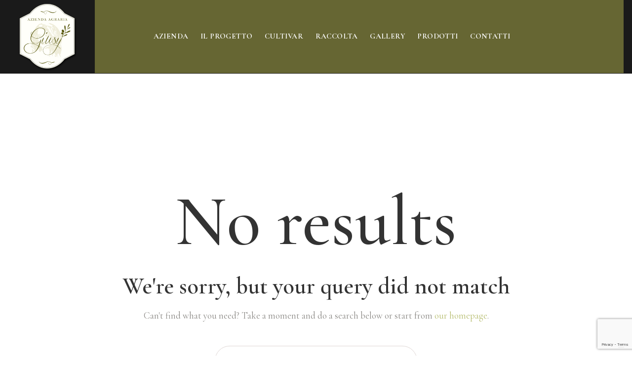

--- FILE ---
content_type: text/html; charset=utf-8
request_url: https://www.google.com/recaptcha/api2/anchor?ar=1&k=6Ldw9nspAAAAAA5uCR8u4D0h1chYZlxN-0Aw8UpZ&co=aHR0cHM6Ly93d3cuYWdyYXJpYWdpdXN5Lml0OjQ0Mw..&hl=en&v=9TiwnJFHeuIw_s0wSd3fiKfN&size=invisible&anchor-ms=20000&execute-ms=30000&cb=62poxfkpb1i3
body_size: 48325
content:
<!DOCTYPE HTML><html dir="ltr" lang="en"><head><meta http-equiv="Content-Type" content="text/html; charset=UTF-8">
<meta http-equiv="X-UA-Compatible" content="IE=edge">
<title>reCAPTCHA</title>
<style type="text/css">
/* cyrillic-ext */
@font-face {
  font-family: 'Roboto';
  font-style: normal;
  font-weight: 400;
  font-stretch: 100%;
  src: url(//fonts.gstatic.com/s/roboto/v48/KFO7CnqEu92Fr1ME7kSn66aGLdTylUAMa3GUBHMdazTgWw.woff2) format('woff2');
  unicode-range: U+0460-052F, U+1C80-1C8A, U+20B4, U+2DE0-2DFF, U+A640-A69F, U+FE2E-FE2F;
}
/* cyrillic */
@font-face {
  font-family: 'Roboto';
  font-style: normal;
  font-weight: 400;
  font-stretch: 100%;
  src: url(//fonts.gstatic.com/s/roboto/v48/KFO7CnqEu92Fr1ME7kSn66aGLdTylUAMa3iUBHMdazTgWw.woff2) format('woff2');
  unicode-range: U+0301, U+0400-045F, U+0490-0491, U+04B0-04B1, U+2116;
}
/* greek-ext */
@font-face {
  font-family: 'Roboto';
  font-style: normal;
  font-weight: 400;
  font-stretch: 100%;
  src: url(//fonts.gstatic.com/s/roboto/v48/KFO7CnqEu92Fr1ME7kSn66aGLdTylUAMa3CUBHMdazTgWw.woff2) format('woff2');
  unicode-range: U+1F00-1FFF;
}
/* greek */
@font-face {
  font-family: 'Roboto';
  font-style: normal;
  font-weight: 400;
  font-stretch: 100%;
  src: url(//fonts.gstatic.com/s/roboto/v48/KFO7CnqEu92Fr1ME7kSn66aGLdTylUAMa3-UBHMdazTgWw.woff2) format('woff2');
  unicode-range: U+0370-0377, U+037A-037F, U+0384-038A, U+038C, U+038E-03A1, U+03A3-03FF;
}
/* math */
@font-face {
  font-family: 'Roboto';
  font-style: normal;
  font-weight: 400;
  font-stretch: 100%;
  src: url(//fonts.gstatic.com/s/roboto/v48/KFO7CnqEu92Fr1ME7kSn66aGLdTylUAMawCUBHMdazTgWw.woff2) format('woff2');
  unicode-range: U+0302-0303, U+0305, U+0307-0308, U+0310, U+0312, U+0315, U+031A, U+0326-0327, U+032C, U+032F-0330, U+0332-0333, U+0338, U+033A, U+0346, U+034D, U+0391-03A1, U+03A3-03A9, U+03B1-03C9, U+03D1, U+03D5-03D6, U+03F0-03F1, U+03F4-03F5, U+2016-2017, U+2034-2038, U+203C, U+2040, U+2043, U+2047, U+2050, U+2057, U+205F, U+2070-2071, U+2074-208E, U+2090-209C, U+20D0-20DC, U+20E1, U+20E5-20EF, U+2100-2112, U+2114-2115, U+2117-2121, U+2123-214F, U+2190, U+2192, U+2194-21AE, U+21B0-21E5, U+21F1-21F2, U+21F4-2211, U+2213-2214, U+2216-22FF, U+2308-230B, U+2310, U+2319, U+231C-2321, U+2336-237A, U+237C, U+2395, U+239B-23B7, U+23D0, U+23DC-23E1, U+2474-2475, U+25AF, U+25B3, U+25B7, U+25BD, U+25C1, U+25CA, U+25CC, U+25FB, U+266D-266F, U+27C0-27FF, U+2900-2AFF, U+2B0E-2B11, U+2B30-2B4C, U+2BFE, U+3030, U+FF5B, U+FF5D, U+1D400-1D7FF, U+1EE00-1EEFF;
}
/* symbols */
@font-face {
  font-family: 'Roboto';
  font-style: normal;
  font-weight: 400;
  font-stretch: 100%;
  src: url(//fonts.gstatic.com/s/roboto/v48/KFO7CnqEu92Fr1ME7kSn66aGLdTylUAMaxKUBHMdazTgWw.woff2) format('woff2');
  unicode-range: U+0001-000C, U+000E-001F, U+007F-009F, U+20DD-20E0, U+20E2-20E4, U+2150-218F, U+2190, U+2192, U+2194-2199, U+21AF, U+21E6-21F0, U+21F3, U+2218-2219, U+2299, U+22C4-22C6, U+2300-243F, U+2440-244A, U+2460-24FF, U+25A0-27BF, U+2800-28FF, U+2921-2922, U+2981, U+29BF, U+29EB, U+2B00-2BFF, U+4DC0-4DFF, U+FFF9-FFFB, U+10140-1018E, U+10190-1019C, U+101A0, U+101D0-101FD, U+102E0-102FB, U+10E60-10E7E, U+1D2C0-1D2D3, U+1D2E0-1D37F, U+1F000-1F0FF, U+1F100-1F1AD, U+1F1E6-1F1FF, U+1F30D-1F30F, U+1F315, U+1F31C, U+1F31E, U+1F320-1F32C, U+1F336, U+1F378, U+1F37D, U+1F382, U+1F393-1F39F, U+1F3A7-1F3A8, U+1F3AC-1F3AF, U+1F3C2, U+1F3C4-1F3C6, U+1F3CA-1F3CE, U+1F3D4-1F3E0, U+1F3ED, U+1F3F1-1F3F3, U+1F3F5-1F3F7, U+1F408, U+1F415, U+1F41F, U+1F426, U+1F43F, U+1F441-1F442, U+1F444, U+1F446-1F449, U+1F44C-1F44E, U+1F453, U+1F46A, U+1F47D, U+1F4A3, U+1F4B0, U+1F4B3, U+1F4B9, U+1F4BB, U+1F4BF, U+1F4C8-1F4CB, U+1F4D6, U+1F4DA, U+1F4DF, U+1F4E3-1F4E6, U+1F4EA-1F4ED, U+1F4F7, U+1F4F9-1F4FB, U+1F4FD-1F4FE, U+1F503, U+1F507-1F50B, U+1F50D, U+1F512-1F513, U+1F53E-1F54A, U+1F54F-1F5FA, U+1F610, U+1F650-1F67F, U+1F687, U+1F68D, U+1F691, U+1F694, U+1F698, U+1F6AD, U+1F6B2, U+1F6B9-1F6BA, U+1F6BC, U+1F6C6-1F6CF, U+1F6D3-1F6D7, U+1F6E0-1F6EA, U+1F6F0-1F6F3, U+1F6F7-1F6FC, U+1F700-1F7FF, U+1F800-1F80B, U+1F810-1F847, U+1F850-1F859, U+1F860-1F887, U+1F890-1F8AD, U+1F8B0-1F8BB, U+1F8C0-1F8C1, U+1F900-1F90B, U+1F93B, U+1F946, U+1F984, U+1F996, U+1F9E9, U+1FA00-1FA6F, U+1FA70-1FA7C, U+1FA80-1FA89, U+1FA8F-1FAC6, U+1FACE-1FADC, U+1FADF-1FAE9, U+1FAF0-1FAF8, U+1FB00-1FBFF;
}
/* vietnamese */
@font-face {
  font-family: 'Roboto';
  font-style: normal;
  font-weight: 400;
  font-stretch: 100%;
  src: url(//fonts.gstatic.com/s/roboto/v48/KFO7CnqEu92Fr1ME7kSn66aGLdTylUAMa3OUBHMdazTgWw.woff2) format('woff2');
  unicode-range: U+0102-0103, U+0110-0111, U+0128-0129, U+0168-0169, U+01A0-01A1, U+01AF-01B0, U+0300-0301, U+0303-0304, U+0308-0309, U+0323, U+0329, U+1EA0-1EF9, U+20AB;
}
/* latin-ext */
@font-face {
  font-family: 'Roboto';
  font-style: normal;
  font-weight: 400;
  font-stretch: 100%;
  src: url(//fonts.gstatic.com/s/roboto/v48/KFO7CnqEu92Fr1ME7kSn66aGLdTylUAMa3KUBHMdazTgWw.woff2) format('woff2');
  unicode-range: U+0100-02BA, U+02BD-02C5, U+02C7-02CC, U+02CE-02D7, U+02DD-02FF, U+0304, U+0308, U+0329, U+1D00-1DBF, U+1E00-1E9F, U+1EF2-1EFF, U+2020, U+20A0-20AB, U+20AD-20C0, U+2113, U+2C60-2C7F, U+A720-A7FF;
}
/* latin */
@font-face {
  font-family: 'Roboto';
  font-style: normal;
  font-weight: 400;
  font-stretch: 100%;
  src: url(//fonts.gstatic.com/s/roboto/v48/KFO7CnqEu92Fr1ME7kSn66aGLdTylUAMa3yUBHMdazQ.woff2) format('woff2');
  unicode-range: U+0000-00FF, U+0131, U+0152-0153, U+02BB-02BC, U+02C6, U+02DA, U+02DC, U+0304, U+0308, U+0329, U+2000-206F, U+20AC, U+2122, U+2191, U+2193, U+2212, U+2215, U+FEFF, U+FFFD;
}
/* cyrillic-ext */
@font-face {
  font-family: 'Roboto';
  font-style: normal;
  font-weight: 500;
  font-stretch: 100%;
  src: url(//fonts.gstatic.com/s/roboto/v48/KFO7CnqEu92Fr1ME7kSn66aGLdTylUAMa3GUBHMdazTgWw.woff2) format('woff2');
  unicode-range: U+0460-052F, U+1C80-1C8A, U+20B4, U+2DE0-2DFF, U+A640-A69F, U+FE2E-FE2F;
}
/* cyrillic */
@font-face {
  font-family: 'Roboto';
  font-style: normal;
  font-weight: 500;
  font-stretch: 100%;
  src: url(//fonts.gstatic.com/s/roboto/v48/KFO7CnqEu92Fr1ME7kSn66aGLdTylUAMa3iUBHMdazTgWw.woff2) format('woff2');
  unicode-range: U+0301, U+0400-045F, U+0490-0491, U+04B0-04B1, U+2116;
}
/* greek-ext */
@font-face {
  font-family: 'Roboto';
  font-style: normal;
  font-weight: 500;
  font-stretch: 100%;
  src: url(//fonts.gstatic.com/s/roboto/v48/KFO7CnqEu92Fr1ME7kSn66aGLdTylUAMa3CUBHMdazTgWw.woff2) format('woff2');
  unicode-range: U+1F00-1FFF;
}
/* greek */
@font-face {
  font-family: 'Roboto';
  font-style: normal;
  font-weight: 500;
  font-stretch: 100%;
  src: url(//fonts.gstatic.com/s/roboto/v48/KFO7CnqEu92Fr1ME7kSn66aGLdTylUAMa3-UBHMdazTgWw.woff2) format('woff2');
  unicode-range: U+0370-0377, U+037A-037F, U+0384-038A, U+038C, U+038E-03A1, U+03A3-03FF;
}
/* math */
@font-face {
  font-family: 'Roboto';
  font-style: normal;
  font-weight: 500;
  font-stretch: 100%;
  src: url(//fonts.gstatic.com/s/roboto/v48/KFO7CnqEu92Fr1ME7kSn66aGLdTylUAMawCUBHMdazTgWw.woff2) format('woff2');
  unicode-range: U+0302-0303, U+0305, U+0307-0308, U+0310, U+0312, U+0315, U+031A, U+0326-0327, U+032C, U+032F-0330, U+0332-0333, U+0338, U+033A, U+0346, U+034D, U+0391-03A1, U+03A3-03A9, U+03B1-03C9, U+03D1, U+03D5-03D6, U+03F0-03F1, U+03F4-03F5, U+2016-2017, U+2034-2038, U+203C, U+2040, U+2043, U+2047, U+2050, U+2057, U+205F, U+2070-2071, U+2074-208E, U+2090-209C, U+20D0-20DC, U+20E1, U+20E5-20EF, U+2100-2112, U+2114-2115, U+2117-2121, U+2123-214F, U+2190, U+2192, U+2194-21AE, U+21B0-21E5, U+21F1-21F2, U+21F4-2211, U+2213-2214, U+2216-22FF, U+2308-230B, U+2310, U+2319, U+231C-2321, U+2336-237A, U+237C, U+2395, U+239B-23B7, U+23D0, U+23DC-23E1, U+2474-2475, U+25AF, U+25B3, U+25B7, U+25BD, U+25C1, U+25CA, U+25CC, U+25FB, U+266D-266F, U+27C0-27FF, U+2900-2AFF, U+2B0E-2B11, U+2B30-2B4C, U+2BFE, U+3030, U+FF5B, U+FF5D, U+1D400-1D7FF, U+1EE00-1EEFF;
}
/* symbols */
@font-face {
  font-family: 'Roboto';
  font-style: normal;
  font-weight: 500;
  font-stretch: 100%;
  src: url(//fonts.gstatic.com/s/roboto/v48/KFO7CnqEu92Fr1ME7kSn66aGLdTylUAMaxKUBHMdazTgWw.woff2) format('woff2');
  unicode-range: U+0001-000C, U+000E-001F, U+007F-009F, U+20DD-20E0, U+20E2-20E4, U+2150-218F, U+2190, U+2192, U+2194-2199, U+21AF, U+21E6-21F0, U+21F3, U+2218-2219, U+2299, U+22C4-22C6, U+2300-243F, U+2440-244A, U+2460-24FF, U+25A0-27BF, U+2800-28FF, U+2921-2922, U+2981, U+29BF, U+29EB, U+2B00-2BFF, U+4DC0-4DFF, U+FFF9-FFFB, U+10140-1018E, U+10190-1019C, U+101A0, U+101D0-101FD, U+102E0-102FB, U+10E60-10E7E, U+1D2C0-1D2D3, U+1D2E0-1D37F, U+1F000-1F0FF, U+1F100-1F1AD, U+1F1E6-1F1FF, U+1F30D-1F30F, U+1F315, U+1F31C, U+1F31E, U+1F320-1F32C, U+1F336, U+1F378, U+1F37D, U+1F382, U+1F393-1F39F, U+1F3A7-1F3A8, U+1F3AC-1F3AF, U+1F3C2, U+1F3C4-1F3C6, U+1F3CA-1F3CE, U+1F3D4-1F3E0, U+1F3ED, U+1F3F1-1F3F3, U+1F3F5-1F3F7, U+1F408, U+1F415, U+1F41F, U+1F426, U+1F43F, U+1F441-1F442, U+1F444, U+1F446-1F449, U+1F44C-1F44E, U+1F453, U+1F46A, U+1F47D, U+1F4A3, U+1F4B0, U+1F4B3, U+1F4B9, U+1F4BB, U+1F4BF, U+1F4C8-1F4CB, U+1F4D6, U+1F4DA, U+1F4DF, U+1F4E3-1F4E6, U+1F4EA-1F4ED, U+1F4F7, U+1F4F9-1F4FB, U+1F4FD-1F4FE, U+1F503, U+1F507-1F50B, U+1F50D, U+1F512-1F513, U+1F53E-1F54A, U+1F54F-1F5FA, U+1F610, U+1F650-1F67F, U+1F687, U+1F68D, U+1F691, U+1F694, U+1F698, U+1F6AD, U+1F6B2, U+1F6B9-1F6BA, U+1F6BC, U+1F6C6-1F6CF, U+1F6D3-1F6D7, U+1F6E0-1F6EA, U+1F6F0-1F6F3, U+1F6F7-1F6FC, U+1F700-1F7FF, U+1F800-1F80B, U+1F810-1F847, U+1F850-1F859, U+1F860-1F887, U+1F890-1F8AD, U+1F8B0-1F8BB, U+1F8C0-1F8C1, U+1F900-1F90B, U+1F93B, U+1F946, U+1F984, U+1F996, U+1F9E9, U+1FA00-1FA6F, U+1FA70-1FA7C, U+1FA80-1FA89, U+1FA8F-1FAC6, U+1FACE-1FADC, U+1FADF-1FAE9, U+1FAF0-1FAF8, U+1FB00-1FBFF;
}
/* vietnamese */
@font-face {
  font-family: 'Roboto';
  font-style: normal;
  font-weight: 500;
  font-stretch: 100%;
  src: url(//fonts.gstatic.com/s/roboto/v48/KFO7CnqEu92Fr1ME7kSn66aGLdTylUAMa3OUBHMdazTgWw.woff2) format('woff2');
  unicode-range: U+0102-0103, U+0110-0111, U+0128-0129, U+0168-0169, U+01A0-01A1, U+01AF-01B0, U+0300-0301, U+0303-0304, U+0308-0309, U+0323, U+0329, U+1EA0-1EF9, U+20AB;
}
/* latin-ext */
@font-face {
  font-family: 'Roboto';
  font-style: normal;
  font-weight: 500;
  font-stretch: 100%;
  src: url(//fonts.gstatic.com/s/roboto/v48/KFO7CnqEu92Fr1ME7kSn66aGLdTylUAMa3KUBHMdazTgWw.woff2) format('woff2');
  unicode-range: U+0100-02BA, U+02BD-02C5, U+02C7-02CC, U+02CE-02D7, U+02DD-02FF, U+0304, U+0308, U+0329, U+1D00-1DBF, U+1E00-1E9F, U+1EF2-1EFF, U+2020, U+20A0-20AB, U+20AD-20C0, U+2113, U+2C60-2C7F, U+A720-A7FF;
}
/* latin */
@font-face {
  font-family: 'Roboto';
  font-style: normal;
  font-weight: 500;
  font-stretch: 100%;
  src: url(//fonts.gstatic.com/s/roboto/v48/KFO7CnqEu92Fr1ME7kSn66aGLdTylUAMa3yUBHMdazQ.woff2) format('woff2');
  unicode-range: U+0000-00FF, U+0131, U+0152-0153, U+02BB-02BC, U+02C6, U+02DA, U+02DC, U+0304, U+0308, U+0329, U+2000-206F, U+20AC, U+2122, U+2191, U+2193, U+2212, U+2215, U+FEFF, U+FFFD;
}
/* cyrillic-ext */
@font-face {
  font-family: 'Roboto';
  font-style: normal;
  font-weight: 900;
  font-stretch: 100%;
  src: url(//fonts.gstatic.com/s/roboto/v48/KFO7CnqEu92Fr1ME7kSn66aGLdTylUAMa3GUBHMdazTgWw.woff2) format('woff2');
  unicode-range: U+0460-052F, U+1C80-1C8A, U+20B4, U+2DE0-2DFF, U+A640-A69F, U+FE2E-FE2F;
}
/* cyrillic */
@font-face {
  font-family: 'Roboto';
  font-style: normal;
  font-weight: 900;
  font-stretch: 100%;
  src: url(//fonts.gstatic.com/s/roboto/v48/KFO7CnqEu92Fr1ME7kSn66aGLdTylUAMa3iUBHMdazTgWw.woff2) format('woff2');
  unicode-range: U+0301, U+0400-045F, U+0490-0491, U+04B0-04B1, U+2116;
}
/* greek-ext */
@font-face {
  font-family: 'Roboto';
  font-style: normal;
  font-weight: 900;
  font-stretch: 100%;
  src: url(//fonts.gstatic.com/s/roboto/v48/KFO7CnqEu92Fr1ME7kSn66aGLdTylUAMa3CUBHMdazTgWw.woff2) format('woff2');
  unicode-range: U+1F00-1FFF;
}
/* greek */
@font-face {
  font-family: 'Roboto';
  font-style: normal;
  font-weight: 900;
  font-stretch: 100%;
  src: url(//fonts.gstatic.com/s/roboto/v48/KFO7CnqEu92Fr1ME7kSn66aGLdTylUAMa3-UBHMdazTgWw.woff2) format('woff2');
  unicode-range: U+0370-0377, U+037A-037F, U+0384-038A, U+038C, U+038E-03A1, U+03A3-03FF;
}
/* math */
@font-face {
  font-family: 'Roboto';
  font-style: normal;
  font-weight: 900;
  font-stretch: 100%;
  src: url(//fonts.gstatic.com/s/roboto/v48/KFO7CnqEu92Fr1ME7kSn66aGLdTylUAMawCUBHMdazTgWw.woff2) format('woff2');
  unicode-range: U+0302-0303, U+0305, U+0307-0308, U+0310, U+0312, U+0315, U+031A, U+0326-0327, U+032C, U+032F-0330, U+0332-0333, U+0338, U+033A, U+0346, U+034D, U+0391-03A1, U+03A3-03A9, U+03B1-03C9, U+03D1, U+03D5-03D6, U+03F0-03F1, U+03F4-03F5, U+2016-2017, U+2034-2038, U+203C, U+2040, U+2043, U+2047, U+2050, U+2057, U+205F, U+2070-2071, U+2074-208E, U+2090-209C, U+20D0-20DC, U+20E1, U+20E5-20EF, U+2100-2112, U+2114-2115, U+2117-2121, U+2123-214F, U+2190, U+2192, U+2194-21AE, U+21B0-21E5, U+21F1-21F2, U+21F4-2211, U+2213-2214, U+2216-22FF, U+2308-230B, U+2310, U+2319, U+231C-2321, U+2336-237A, U+237C, U+2395, U+239B-23B7, U+23D0, U+23DC-23E1, U+2474-2475, U+25AF, U+25B3, U+25B7, U+25BD, U+25C1, U+25CA, U+25CC, U+25FB, U+266D-266F, U+27C0-27FF, U+2900-2AFF, U+2B0E-2B11, U+2B30-2B4C, U+2BFE, U+3030, U+FF5B, U+FF5D, U+1D400-1D7FF, U+1EE00-1EEFF;
}
/* symbols */
@font-face {
  font-family: 'Roboto';
  font-style: normal;
  font-weight: 900;
  font-stretch: 100%;
  src: url(//fonts.gstatic.com/s/roboto/v48/KFO7CnqEu92Fr1ME7kSn66aGLdTylUAMaxKUBHMdazTgWw.woff2) format('woff2');
  unicode-range: U+0001-000C, U+000E-001F, U+007F-009F, U+20DD-20E0, U+20E2-20E4, U+2150-218F, U+2190, U+2192, U+2194-2199, U+21AF, U+21E6-21F0, U+21F3, U+2218-2219, U+2299, U+22C4-22C6, U+2300-243F, U+2440-244A, U+2460-24FF, U+25A0-27BF, U+2800-28FF, U+2921-2922, U+2981, U+29BF, U+29EB, U+2B00-2BFF, U+4DC0-4DFF, U+FFF9-FFFB, U+10140-1018E, U+10190-1019C, U+101A0, U+101D0-101FD, U+102E0-102FB, U+10E60-10E7E, U+1D2C0-1D2D3, U+1D2E0-1D37F, U+1F000-1F0FF, U+1F100-1F1AD, U+1F1E6-1F1FF, U+1F30D-1F30F, U+1F315, U+1F31C, U+1F31E, U+1F320-1F32C, U+1F336, U+1F378, U+1F37D, U+1F382, U+1F393-1F39F, U+1F3A7-1F3A8, U+1F3AC-1F3AF, U+1F3C2, U+1F3C4-1F3C6, U+1F3CA-1F3CE, U+1F3D4-1F3E0, U+1F3ED, U+1F3F1-1F3F3, U+1F3F5-1F3F7, U+1F408, U+1F415, U+1F41F, U+1F426, U+1F43F, U+1F441-1F442, U+1F444, U+1F446-1F449, U+1F44C-1F44E, U+1F453, U+1F46A, U+1F47D, U+1F4A3, U+1F4B0, U+1F4B3, U+1F4B9, U+1F4BB, U+1F4BF, U+1F4C8-1F4CB, U+1F4D6, U+1F4DA, U+1F4DF, U+1F4E3-1F4E6, U+1F4EA-1F4ED, U+1F4F7, U+1F4F9-1F4FB, U+1F4FD-1F4FE, U+1F503, U+1F507-1F50B, U+1F50D, U+1F512-1F513, U+1F53E-1F54A, U+1F54F-1F5FA, U+1F610, U+1F650-1F67F, U+1F687, U+1F68D, U+1F691, U+1F694, U+1F698, U+1F6AD, U+1F6B2, U+1F6B9-1F6BA, U+1F6BC, U+1F6C6-1F6CF, U+1F6D3-1F6D7, U+1F6E0-1F6EA, U+1F6F0-1F6F3, U+1F6F7-1F6FC, U+1F700-1F7FF, U+1F800-1F80B, U+1F810-1F847, U+1F850-1F859, U+1F860-1F887, U+1F890-1F8AD, U+1F8B0-1F8BB, U+1F8C0-1F8C1, U+1F900-1F90B, U+1F93B, U+1F946, U+1F984, U+1F996, U+1F9E9, U+1FA00-1FA6F, U+1FA70-1FA7C, U+1FA80-1FA89, U+1FA8F-1FAC6, U+1FACE-1FADC, U+1FADF-1FAE9, U+1FAF0-1FAF8, U+1FB00-1FBFF;
}
/* vietnamese */
@font-face {
  font-family: 'Roboto';
  font-style: normal;
  font-weight: 900;
  font-stretch: 100%;
  src: url(//fonts.gstatic.com/s/roboto/v48/KFO7CnqEu92Fr1ME7kSn66aGLdTylUAMa3OUBHMdazTgWw.woff2) format('woff2');
  unicode-range: U+0102-0103, U+0110-0111, U+0128-0129, U+0168-0169, U+01A0-01A1, U+01AF-01B0, U+0300-0301, U+0303-0304, U+0308-0309, U+0323, U+0329, U+1EA0-1EF9, U+20AB;
}
/* latin-ext */
@font-face {
  font-family: 'Roboto';
  font-style: normal;
  font-weight: 900;
  font-stretch: 100%;
  src: url(//fonts.gstatic.com/s/roboto/v48/KFO7CnqEu92Fr1ME7kSn66aGLdTylUAMa3KUBHMdazTgWw.woff2) format('woff2');
  unicode-range: U+0100-02BA, U+02BD-02C5, U+02C7-02CC, U+02CE-02D7, U+02DD-02FF, U+0304, U+0308, U+0329, U+1D00-1DBF, U+1E00-1E9F, U+1EF2-1EFF, U+2020, U+20A0-20AB, U+20AD-20C0, U+2113, U+2C60-2C7F, U+A720-A7FF;
}
/* latin */
@font-face {
  font-family: 'Roboto';
  font-style: normal;
  font-weight: 900;
  font-stretch: 100%;
  src: url(//fonts.gstatic.com/s/roboto/v48/KFO7CnqEu92Fr1ME7kSn66aGLdTylUAMa3yUBHMdazQ.woff2) format('woff2');
  unicode-range: U+0000-00FF, U+0131, U+0152-0153, U+02BB-02BC, U+02C6, U+02DA, U+02DC, U+0304, U+0308, U+0329, U+2000-206F, U+20AC, U+2122, U+2191, U+2193, U+2212, U+2215, U+FEFF, U+FFFD;
}

</style>
<link rel="stylesheet" type="text/css" href="https://www.gstatic.com/recaptcha/releases/9TiwnJFHeuIw_s0wSd3fiKfN/styles__ltr.css">
<script nonce="aYJN3uYgHbMQnagBgRT-QQ" type="text/javascript">window['__recaptcha_api'] = 'https://www.google.com/recaptcha/api2/';</script>
<script type="text/javascript" src="https://www.gstatic.com/recaptcha/releases/9TiwnJFHeuIw_s0wSd3fiKfN/recaptcha__en.js" nonce="aYJN3uYgHbMQnagBgRT-QQ">
      
    </script></head>
<body><div id="rc-anchor-alert" class="rc-anchor-alert"></div>
<input type="hidden" id="recaptcha-token" value="[base64]">
<script type="text/javascript" nonce="aYJN3uYgHbMQnagBgRT-QQ">
      recaptcha.anchor.Main.init("[\x22ainput\x22,[\x22bgdata\x22,\x22\x22,\[base64]/[base64]/[base64]/KE4oMTI0LHYsdi5HKSxMWihsLHYpKTpOKDEyNCx2LGwpLFYpLHYpLFQpKSxGKDE3MSx2KX0scjc9ZnVuY3Rpb24obCl7cmV0dXJuIGx9LEM9ZnVuY3Rpb24obCxWLHYpe04odixsLFYpLFZbYWtdPTI3OTZ9LG49ZnVuY3Rpb24obCxWKXtWLlg9KChWLlg/[base64]/[base64]/[base64]/[base64]/[base64]/[base64]/[base64]/[base64]/[base64]/[base64]/[base64]\\u003d\x22,\[base64]\x22,\[base64]/Cry8ew4rCrjHCvsOcU8KjPEIJR8KGwoUVw6IVSMOmQ8OmGCjDr8KXRkI3wpDCu3JMPMO/w4zCm8Odw7fDlMK0w7pww54MwrBrw7d0w4LCjXBwwqJKMhjCv8OgTsOowpl/w7/DqDZCw6tfw6nDlnDDrTTCuMKpwotULMOfJsKfFjLCtMKabMKgw6Flw7zCpQ9iwpIXNmnDoChkw4wyBAZNdEXCrcK/wpHDjcODcApZwoLCpm4/VMO9PgNEw49KwrHCj07Ci1LDsUzCtsO3wosEw7x7wqHCgMOZV8OIdB7CvcK4wqYjw7hWw7dqw7VRw4QSwrRaw5QuP0JXw4QcG2UwZy/[base64]/DiW53WMKSwoNWwoPCtz/CjXhxbDcaw6jDmcOOw5JSwqcqw7LDgsKoFArDrMKiwrQzwpM3GMOVVxLCuMOawoPCtMObwobDm3wCw7PDuAUwwpoXQBLCmMO/NSBzWD42AcOGVMOyPXpgN8KVw4DDp2Z4wp84EHjDn3RSw5vCr2bDlcK5BwZ1w5DCiWdcwrPCtBtLXHnDmBrCoDDCqMObwpbDn8OLf1zDsB/[base64]/CtCNqdcK7wqTDvMObwp0Zw4djUsOww5tSFcOYS8OkwofDphgBwoXDjsOtVMKfwqd0BlkMwpNsw67DscOUwqvCow7Cr8O6bDrDjcOswpTDl0MVw45KwqxvV8K1w5INwrTCpyE0Ty9awo7DmHXCt38HwpQtwqbDtcK/EMKlwrVRw4lrcMO3w79mwrxqw5/DjlPDj8Kjw5JFSjlgw5tONVvCkFDCjncEGBtDwqEQHWoFwr5iDcKneMKdwpbCqUvDt8OAw5jDv8Kuwr4leCHCkxtwwpMOYMOrw4HDpS1YQVjDmsKaA8OicSksw4DCr3LCoEdZwoNBw7/[base64]/Cp8KmwqLCmHzDtcKjwoVodcO1wq10wpHCqVfCmgfDuMK7PiPCvwLCp8OTIGDDv8OWw4/CiH1mMcOwUy/DhsKgVsO7QsKew6kdwpFqwq/CucKvwqTCosKwwrwOwr/[base64]/[base64]/Cvm5BwrfClcO+w7QqwplRw6cxwpwAGcKswrPDi8O5w64qFQpID8KcaW3CsMK5DMOuwqcxw4BRw4JeXXYSwrjCq8OBw6zDoU8lw51awoA/w4kGwpXClGLDsxXCt8KmYRfCjsOoWXfDt8KCN3bDpcOmN3pSVUhhwrrDmS0SwqwJwq1ww4Qhw59TSQfChH0iP8Oow4vChcO/aMKXeDDDsAIDwqYYw4nDt8OcKRhtw4rDnMOvNE7DhcOUw5jChlXClsKuwrERasOJw4tEIDrDlsK9w4TDtj/CtnHDiMOMM1PCu8OyZVnDicK7w7AbwpHCtiVCwpvCmlDDpyjDuMOQw6bDuloiw6DDlcOAwqjDmFfCusKAw4vDucO9esK5FgtPOsOGd0tZEgIvw5x5wpzDthnCm3PDmcOUJiXDpxbDjMODJsKjwrTCnsO8w6oQw4vDv1HCtkwtS0Exw5fDkE/[base64]/Cix4oJBzDnkhcM8OfCFHDv8OCwpJwM1bCj0TCkybCgMO6GcKHJcOVw6fDs8Odw7swDkJIwoDCt8OGG8ODBTAcw7gSw4TDvAxXw4XCmsKKwqHCucKvw54TA3s3HMOFB8KLw6jCp8KHKU/DjsKow6Jad8KMwrt2w6o3w7HCi8OLI8KQD2VmVMKudF7Cs8K/L21dwpASwqpEXcOMTMONQUlMw6lDwr/[base64]/CuMK/O8Kpw7sVBBciVsOtw5B6Lj/DtMOODMK7wobDnDo9GA7DtSVvwoBrw7bCqSrCgz0/wo3CjMK/w64/wpvCok47BcOpJH0+w4YkW8KHIz7CvMKWPxDDgWdiwo5sd8O6FMOAw7U/[base64]/w4lCVMOrw7Ytw6pzScOcTCnCtyV8w5zDjsK/wrDDk33CkwvCizkbbcOxSMKPVBTDk8OvwpJOw743BCnCqg3DoMKgw6nCssOZwoTDnMKlw63CsVbDj2FdcCLDoxxLw5HClcOSLFttCQhUwpnCrcOHw7BuWMOUa8OANEwiwpTDlcOqwo7CvMKhYRLDm8Kuw4opwqTCtBUMUMKSwqJEWhLCqMOWO8OHEG/Cn10ZQm5KR8O8PsOZwpw9VsObw4zCt1NRwoLCkMKGw7XDhMKbwpfCjcKnVMK9TsO/w6JSX8KWw4RKLsOKw5fCrsKibMOHwo4tPMK6wpNDwqvCi8KUKMOtBkLDhjIjesKaw7wdwrh9w5Rfw6Zywr7CgCBBacKpHsObwqIbwo7DhcOtJ8K6UAjCu8K9w5PChsKpwo8gBMOaw67DhTxaAcKPwpJ8TWZoe8OAwrdiGws5wocuw4Eww5zDvsO0w7hpw6ggw4jCgnh/aMKXw4PCjMKVw6TDmSXCn8KPCxd7w5UlbMKew6xfM1PCp0PCok8mwrjDvC3DmFHCjMKLHMOWwr5/w7XCpn/ChUvCucKMJSTDpsOBUcK2w7HDmG9LDWvCvMO1c1jCv1hYw6LDscKQcXvDv8OhwrwQwo4peMKhJMKFUlnCqyPCghsbw7tfOXHCscKUw5DCvMOuw7HCgMO/w69xwqJqwqLCm8K2wpPCo8OMwoAlw5PCpUjCmjNXworDkcKPwqnCmsO3w4XDrsOuAWXCucOqYW8iAMKSA8KaHQXCnMKDw5p7w7HCnsKVwonDthwCasK3AsKuw6/CvsKiMxHCoDZ2w5TDlMKdwoHDqsKKwqwDw5MBwrnDm8KSw4vDj8KYJMKGQDrDssKTJMKkaW7DusKQEHrClMOlS0TClMKvMMOAdsKSwrc6w5NJwphrwrzCvD/CoMOpC8KXw4nCpVPDogM+CADCkl8KREXDpSPCiBLDuDPDkMKzw4xww5bCpMOxwqoAw6Atc14dwrJ2ScOzRcK1IsKTwoJfw7JIw4fDigrCscKRE8K7w7DCh8KAw6k/R0bCiRPCmcOjwoDDoS81eAd4w5ItMMKywqdvfMOuw7pMwq57ecOlHTN/wpTDssK9DsOzw7NFOgfCoyrCpgLCmk8aRzfCi2zDrMOmRHQiwpJKwrvCmW1YZyRYY8OdQAnCm8Kle8OAwo54ZMOaw5Qow6TDr8OFw7pew6Mdw5ARWsKgw6h2AhjDkmdywpA9wrXCpsOrOwkXC8OKNwPDpGvCnyVgERM7wp9/wojCpjzDpWrDsX10woXCmGHDnGBiw4UNwoHCvnHDjcKmw4xpCEQ5NMKAw43CgsOkw6vDrsOywozCoUU1fMK5w6xmw4DCssKRK1Yhw77Ds2p4O8Kbw7zCvcO2P8O/wqkABsO+DsOtSDhaw4YkJMOxw4fCtTTDucOrYClQXWMbwqzChDoTw7HDgkVyAMK8w6khFcODw4DDsmTCkcO9wo3Dt05JMjfDpcKeHlnDrUJFITXDrMOIwojDncONwofCpRXCssOGMBPCnsOLwohPw7jDtnhxw5YDGsKVU8K8wrHCvcKxeEI6w5TDlxIaez1/e8KXw4pLM8O6wqzChUzDmA8rKcOJGQbCjMOGwprDs8KpwobDrFpWWT4vXw96G8Kew5QAQiXDgcKeDcKiVznCjQnDpTnCh8Ocw7PCpDLDvcK4wr3Cq8O4IcOKPMOIaE/CtGs6bsK4w6vDtcKvwp3DtcKOw751woBiw57DlMKMZ8KaworCuG7Cj8KuQn7Do8OQwpcbGiDCrMKnE8OyRcK7w4PCucK9QknCoE7ClMKqw7sCwp5Jw7t7QkUJckJNw4PCty/DtR1GVTVUw5EufxJ9DMOtIF5mw6gtCwQtwoAUXsKXXsKYIxDDqH3DjsKmwr7DrHnCh8KwDj4ERTrCksK3w6rCsMKfScOJPcO8w7bCqk/DrMKDX1DCiMKeXMO7wrjDhcKOcTjChHPDtmrDpsOFf8OVZsOKUMO5woolMMK3wqHChsORYiTCiAotwofDj0kbwqcHw4vDq8OEwrEyAcOlw4LCh2rDiz3DkcKINhhNZcOSwoHCqcK6PDZSw4jCk8OOwpBiAMKjw6/Dk1EPw7nDp1JpwoTDkxxlwqoTAsOlwpB/wpYwXsOqZXnChjRDY8OFwqXCjMOKwqnCtcOmw7FGbh/Ch8O3wpnCtyxGWMOEw7FtY8OBwoVDXsOYwoHDnApBwp5fwqzCuXx3V8Onw6jDtMOODsKKwoDDtsKibcKwwrrCgzdff1QDFAbCh8Ouw7VLacO5EhlYwrHDk07DrU3DolckNMKSw7UxA8KCwrEvwrDDjcOJKz/[base64]/woV3wqTCgRXCoFLCkhrCpCfDrAxJGMKeOcKvdRjDtz/DoVsRD8K5w7bDgcKGw6M9UsOLPcO/wrrCsMOvCEjDicO2wqVxwr0bw5vCvsONTk3ClcKILMO1w4DCtMOOwqEGwpYtHyfDsMOEZxLCoC7CsgwXa0ZUV8OXw6jCpm11Kk/CusKNUsOkFMOUSwgWZhkRNA3Dk2LDicOpwo/CocK3wp84w7DDlQrCjznCkyfDscOkw4nCmsOdwoUQwpx9PjdQN3YLw5vDmhzDnCLCkXvCpcKMOAV5XVZZwoIhwqlzfMK/woV4eGLDksKnw6/CnMK0V8O3UcOYw4fCi8KywrrDtxHCmMKMw5bDmMKNWDUUwqzDtcOqwp/[base64]/DthfCvMKmwprCuMOyasOAwrjCr8OqWWXCmGbDpSvDqcO5w5pew4LDoQx+wo9awo5DTMKEwoLDtx7CpMORPcKeFy9YCsKLHAXCmsO9NjtzMcK/BcKRw7Ztw4rCvxdkHMO/[base64]/w6wfQl0lw5/ChMOAwqzDsF/[base64]/w6XChgREw43CqzHDpsKEKm7CnCnDqSvDnxNoDsK5PWrDvT5ww5k5w79Dw5bDriAlw59twonDt8OQw4wawpnCtsKSCDEtPsOzT8KdKMK3wpjCkV/ChAbChz0xwrnCrEDDuhQdasKlw6TCucK5w47Cu8OOw5jCp8OnN8Kjw6/Dsw/[base64]/Dlc2wqjDv8KPLsKbC1rDoz7CowsHUgHDqMKJYcKuU8O4wonDgE7DrDhXw5jCswXCncKkwrEUe8OewrVuwoUvwrPDhMO0w7TDq8KjB8OwYk8nRMOTD0VYQsKfw4PCiRfCjcOzw6LCicOrCmfCvjYpA8K8IQXDhMOWBMOqUXvCm8OmQMO9McKEwr/[base64]/DngIjXyzDmiBnwqY3woh7wrbCrlXCmcOhw6/DhFdbwojCr8OaGQHCsMOdw5RVwrXCsC51w5VuwqIgw7Rzw6HDisOdeMOTwog/wrFiHcKHIcOZWSjCiV3CnsOwcMKFd8K/[base64]/CmjN6MMOoe8KWWMKNJMOoZsOQw50ELDfDo8KgUMOkRydDEsKTw4A3w63CpcKWwpsvw5XCt8ODw4zDllFQbTpWYCFTJxLDmcOQwp7ClcOJa2h0PQPCqcODEjAMw41XX3tZw7AnXxdyL8ODw4/CsRY5bsK4NcOAR8KQwo1Tw4vCp0hJw6fDucKlPMKiX8OmKMOfwolRGGXCjT/CsMKIVMOMGDTDlVJ3dCN1wo09w6vDkMOkwr98WsOJwq19w4TDhTFrwpDDpgTDlsORFSV+wrhkIU5Kw77Co2/DksKcAcKxSCELVsOSwrHCvyvCmcKYdMKzwqnDvnjDsVguAsKBOCrCr8KAwokcwo7Dk2rDrntrw6F1XhrDlsKBIsOjw4bDogVHWSdefMK/dMKaBgnCr8OrH8KSw6xjdMKGwrZzS8KLw4QhXlXDhcOWw7bCqsOtw5wrUAlkwqTDiFweTWTCtQ1/wpNpwpjDhnYqw7ZqQiFgw55nw4jDl8KiwoDDmAh4w416LcKXwqYWOsOyw6PCh8KwO8O/w7UrZwQnw5DDg8K0Vy7DkcOxwpxew4/CgXk8wq0WZMO8wrbDpsKHI8K/RzrDmy88dHbCscO4U0rDuhfDjsKkwofCssOqw40RVGXChG7Cvm44wqB/E8KmJcKXGW7DrsK4wp4qw7N+JRTCkRPCq8KhFRRjDAMkInLClMKbwogew5XCscONwrsIHGMDMFhSX8OACcOmwodKKsKow6tMwrsVwr3DhAfCpiXCjcKiTE4jw5/[base64]/KkNLwogwa3xuw7A7wobCpsOZw6ZbCMK0acOsAcKWTRPCs1LDnDd4wpXCk8OxSlQ1Bz7CnhgEIhzCmMOCETTDqzvDtSrCmko7w6hYXgnCj8One8KLw7jCnsKLw73DkFR6dcOwdwbDrsKnw4bCni/CgwbCscO/[base64]/CsjJ7wqPCv8KAR3fCpXhPMkrDu1HCnsKNFCpZHQbDu3t0w70kwofDnsONwovDmUfDrcKBUMO2w7rCkwIYwrDCt1bDuF8iD0TDvwYxwps5H8Orw4EBw4lawpwtw4M0w5ZjCsKtw44/[base64]/CjcOFcHMBwq8Fw5sCesOtX0VOw5vClyTCrsKiJAzChw/DpWtrwrfDrGLCscORwr3CsCZDQsKYV8KJw7MyTMKhw5wAX8K/w5HCvx9RUiYhJBDDrR5HwpkeQ0xAKRI2w4J2wrPDkzgyesOuRkXDh3zCjwLDsMKIPsOiw71hcxY8wpYtA00XQMOcVU0lw4/Dswh/w69rc8KubCsQBMOdw5jDk8OBwpLDmcOuZsOKw407Q8Kfwo3Dt8OswozDvVwPQxHDn0c4wobCom3DthMZwrMGC8OMwrfDuMO7w4/CrMOyBWPDgyIdw6PDs8O8IMOdw7cRwqvDgnzDgS/[base64]/DnrDqMOQbwxSNcObw4nDqFPDqXQRCSx9w4bCjcO+WcOsw7oywpN0wpApw4NCScO/w4vDn8OocTjDsMOQw5rCksK4HQDClcOPwofDpxPDiEvDi8OFayJ4SMKrw4Npw4TDjGLCgsOYHcOzDC3DnnXCncKuNcOZd3kfw4JAe8OtwqBcLsKkV2ESwo3Co8OnwoJxwpBmQ0zDqHQiwoTCmcOGwrXCp8OZw7JuHmLCp8Occ3MPw4/[base64]/RzprV27DosK4IsOAdsKfHW7Ch8KvBMKLFT/DmynDi8ObPsK5w7V+woXCtMKOw5rDjhdJDFHCrjQSwpXCicO9acKhwrzCsA3CmcKAw6nDqMK/ARnChMKXCBoYw6k3W1nCk8OQwr7Dm8OzDAB3wr0BworDmwQAw6sIWHzDmzxLw4nDtUHDvCDCqMKNYhLCrsO6wr7DtsOCw7cKQXMPw4FZSsKsQ8OpWkbCqsOgw7TCs8OgAMOiwoMLO8KAwp3DvMK8w5hUK8KzAsKAcUPDuMOswr8Rw5RVwr/[base64]/DosOQZ8Klf8OaTcO0wq3Cu3bChMKLw5HCiH9fGwkpw4ZIdCnCjcKKD25LPn5Iw7JKw7HCisKidj3Cg8KpL0LDvcKcw6/CukTCksKaQcKpScOnwoJhwooLw5HDlAPCnk7CpcKEw5shWUlREsKSwqTDuGLDncKIDhfCoicaw4nDo8O3wrYxw6bCscOVw7HCkCLDtG5nV23Di0YTKcKyesOlw5EuZcKQdMOlJUAGw5vDs8OnYCDDksKaw6EFDHrDtcO/wp1bw5AAcsOeH8KQTVDClXU/K8OFw6zClwpwbMK2B8OiwrJtWsOuwr8IK10OwrU2DWjCqMKGw4lBfgPCgnBOPErDpDUDIcOSwpHDoik2w4DDlMKhw54WFMKkwrnDrsKoO8Otw7fDux3DvRc9XMK5wpkBw75/GsKhw4wRT8Kyw5fDi3RIOj7DsgA7SHlqw4LCmmDCvMKfw6vDl1RjE8KvYjjCjnrDjgjDg13Dq0nDh8K/w7DDqAJhwqwkKsOCwrvCjlXCn8KEVMOpw7/DkQgWRGzDvcO5wpvDnBIKHhTDmcKHecKVw7h6wp3DvcKIXFDCrH/DvRPCvsK1wrLDp3lfXsOXAsK0AcKfwq1bwpTChBzDjcK/w48cKcKET8KjY8K5csK9wr1cw48wwplEUsKmwo3DssKbw5t6wrTDuMO3w41JwpQQwpMpw5PDiX9Xw5lYw4bDiMKRw5/CmBHCsmPCix3DnwHDnsOhwqvDtsKJwr5uIiw6LAhAYW3DgSzDusOyw6fCscOaHMKPw5VaahnCgFJxQS3DnQ1TcsOQbsK0fgHCukLDmTLCmUzDtRHCg8ORKXosw4DDjMKvfHrCq8KgNsOLwpdzw6fDjsKIwr/DtsOgw5nDisKlM8KMcCbDgMOdEisbwrjDpXvCkcKFDsOlwqxxwqTDtsOtw6gfw7LCjlAvFMO/[base64]/CvMKZTHoswqnDlHbClsKRwqdzw68oPsKGcsKDAMOfP3RLw5diJMKAw7LCrSrCpEVlw4bCk8O4EsOyw4p3dsKLJmEOw6Iiw4MLYsOeQsKCcsOFBExewqnDo8KwBkFPamkPQ3lMTDXDknVGUcOFaMOEw7rDqMKCVENresO6Qzs/e8KIw5XCsilTwpZ2dAnCt1ZxbXnDlsOXw4fDgsKEAgjCm2dcJQHCoV/DncKgFkHCnUUdwqjCgMKgw7bCuGTCqmd3wpjCsMO1w79mw53CkMOEIsOdAsKswpnCisOlF29sMGPDnMOIJcOHw5c+JcKQe0XDhsK7FcKkFhfDiwjCjcOfw73DhHXCj8KvP8Ozw4LCv3g1CT/CqwA1wpTCtsKlO8OCV8K5OcK2w6zDk37Ck8OCwpvDqMK9GUdSw4nCj8OuwqrCk14EVcOgw4nCkQ5Dwq7DgcK4w63DjcOQwqvDsMOFDcOGwo7Clz3DpHrDvh0Dw4xYwo/CpEZywobDgsKNw6HDiztJOxNWBcOpacKbRcOGTcOPCC9jwpMzw4gXwpE+JknDl08EA8KfdsK/w60Ew7PDrsKfZU7Dp1wvw5xdwrLCn0gWwqVGwq4/dnrCj0NBEBt3w4rDg8KaD8K+MFPDrcOSwph6wprCgMOINcKvwrVWw7gxHygWwpR3KEjCvxvCoCbDhX7DimbCgE5JwqfDu3vDicKCw4nDuDfDt8OJYwdzwo5cw48hwrfCmsO2Ug9QwpIuwqcCccKWBcOsXsOnV1dlT8KuBTXDj8OMcMKqcz8FwpHDh8O6wp/DvcKiF2oBw5sUPRrDqGbDgcOVDsKtwqXDmjbDl8Oow5R6w6MxwoRJwqZmw6TCjgRVw6g4SjxUwrbDqMKQw73ClMKHwrzDnMKYwo9GQDs5S8K1wqwkancpBWV2am/CjcO3w5Y9NMOow6kLRcKiXmLClRbDmMKrwpvDnQUMw4vDpVJaQcK5worDqxsbRsOKIU7DnMKrw5/[base64]/CgsOhwqfDv3bDsVDDhMO0b2/DiSDCnsOULn5+wrNVw5/Dp8OLw4dYGwrCpsOIHm9FOGkGBcOwwphXwqJADj5Zw6lGwrLCj8OIw5nDu8Olwp17ZcKpw6Fzw43DgsOww451XcO1bCDDsMODwo9LBMKDw6nCosOwLcKYw4haw51/w5RXwrjDr8KBw4gkw6vDjlnDq1k5w4jDmk3Ck0lvC2PCvE7ClsONw7DChCjCmsKPw6XDuFnDhsOHJsOuw7PCjMKwfjlBw5PDocO1dhzDmkFdw5/DgiYDwoYMLWrDlBh7w7YRDxzDuxfDlUDCoEBxFl0LPsONwoJbJMKpTyjDq8OtwqrDqMOTbsKuYsODwpvDmDvDj8OsUmsew4vDsiXCnMK7NcOMXsOiw7TDsMKaM8KTwrrCuMOFUsOhw5/CncKowpLClcOVVQx0w7TDiFnDs8K+wp0HYMKkwpMLI8OOJMKAQyjCmsKxPMOYSMKswpYIdcOVwp/DpU0lw445MmwmFsOcDAbCpnYiIcOvesO+w6bDgyHCsEDDn19EwoLCmWYowrzCsyB2IxLDucORw783w6ByHx/[base64]/DhcO5wp5bw6wLMcOaATfCpxnCkQUcw4gNw6/Dj8OLw6HCmnpOAFlrX8OVAsO6JcOlwrvDiCZVwoLCgcOwa2oAesOwHsO/wpnDusO+NRnDrsK6woA/w5gMeBvDscKCQS3Co2FKw6zDmcKMUcO5w43DgHsuwoHDh8KUP8KaDsOkw4B0MknDg04zQ00bwrzCmS9AfMKkw5bDmSPDlsOhwoQMPTvCq3/Cg8Oxwr9wLH4rwrkmUznCrjvCssK+WDkfw5fCvVIcR2cqT14UQxrDiQVDw5hsw4cYcMOFw51+LMKYWsKdwoE8w5gfcxJ/w4fDvltmw712HsKdw7o9woHCgVvCvStadsO+w4duwrdBRsKxwoTDlDHCkSvDqcKTwrDDs2lnexp6wrXDkTk9w5nCjzfCv0TDikojwrxtRsKPw5t8wqBUw6YZJcKmw43CgsOOw4ZEdR3Dt8OaGgdeKsKEUcOaCg/[base64]/Cg8O2H2/CkyDDuRQBw7XDkEVXTMK2wrnDuCMKAA5vw7HDi8KpPys1O8OTNcO2w7/CoHnDnMO6NMOWw5FXwpTDtMK2w7jColzDvXnCpcOiw6HCokbCo1vCqcKxwp8Tw6Z7wp5OfjsSw4rDscKaw5EywrHDt8KNasOowpREC8Oaw7QpGn3CtV9dw7dBw7M8w5c9w4nDusO2OR/[base64]/w5BHHgslwooxw5jClXksw5bCqcKSJMOJS8KuGMKfZHzCmGphGW/Cv8KiwokxQcK9w4zDg8KuZS3ClybDgcOyDMKhwoVVwq/Cr8OBwqPDs8KKX8O9w4rCr3YeU8OUw57CjsOXMQ3DkUgmLcOfJ3BZw4nDjcOJRFnDoCkXFcKlw75rSE4wcVnDg8Onw5x9eMK7HFjCsj/CpsKAw4JGwqx0wqXDo0jDhX42wqXCnsK1wrlFIsK8S8K7Fy7CgMKjEmwHwqdoKnoHbH/DmMOmwokcNw5GEcO3wrPCsALDhMKjw45xw4xmwpzDhMKTI340WcOeCxXCo27CgcO7w4BjGVvCmsKcUlzDjsKVw4Uvw4N/wqtlHH/DmsKTNcK1e8K/e1Z/wr/DrUwmAkjCl1p6dcKmJy0pwqrDs8KTQm/[base64]/[base64]/[base64]/[base64]/[base64]/CkcKfZ8OfGsOANsKMLMK7w6EYGg/[base64]/DihgWw7xiwpTCo0rCqy97SMOdIDsFw7PDt8KrMH/DhW/[base64]/DkXXCpxzCgMOtw4AIBEHCtsKuCcOuwpdgGV/CpsOtPMKcwoXCn8KoYsOaEBcTZ8O8BgpSwpnCkcKFMMOTw4Qde8KHHX14QXBXw71GXcK2wqbDjTfConvDrV5dw7nCmcO1w4PDucKpHcKdGAwMwoYrwpEyccKTwot+JipxwqlTeQ9AG8Ogw6jCnMO/WsORwo3DvSrDni7CnTjDjBlrUMKiw71hwoUNw5Q/wrVcwonDoCLCiH41JSVtXS3DlsOvbcOPaHPCjcK1w6pOCR4dJsOXwo0BJWkzw7kEKMKuwqU7IBHCnkvCnMKRw4huZMKBLMOjwrfChsK7wpsTOcKFBMOvasKUw5cjR8OYNVslUsKcBAnCjcOEw4xAD8OHeD7Du8Khwp/[base64]/b8KPAy5cScKEAy7Drxcxw6YLB8OpOcOewqFRQhEwW8KYLFDDkTlYXyvDk3XDqD5xZsO5w7/Cr8K1TT5DwqUSwpdxw593bhA3wq0QwqjCkDrDg8KyMVBrCcOEfmUNwopwJncYDjkXRicCGMKfasOJdsO+CgXCnxrDgCgYw64xCSg2w6DDnsKzw7/[base64]/wo3CiVfCq8KrKAnCv0XCkMK+csOVBD3CpcOvNsKswppUMnt1N8K/wpNWwqTCrGRLw7nCi8OgaMOKwpkrwphDDMOiMyzCrcKWGcKSJgpnwr/Cv8OTFsOlw5AZwpQpQSIBwrXDvjVaccKPBsKTKU06w6NOw6zDiMOEf8OSw7sdFcOTBMK6QDZdwonCqMKkJsK+S8KvTMO0EsOhWsOrR04vGcOcwqE9w67DnsKrw6AWCCXChMOsw4bCtBVcMhMSwpbDgDg1w5fCqFzDtMKUw7oUJx/DpsKwOxHCu8OqZRHDkALCpUYwQ8Ovw5LCpcKgwo9zcsO5dcOmw44jw6rDnDgGb8OkDMK/Zh9sw6LDk2kXw5YfL8ODecOsLxLDlnYtO8OywoPCijbCjcOvS8O0d1E2XncWwrQGIiLDjThpw4TDiD/ClW1FSCvDpB/[base64]/DhWkpbcK9wpDCkyDCqG/DsU4Vw741wpzCu8OJw4/DrmUnU8Odwq3Dr8O4dcO9wr/DjMKyw43CsQZbw6JbwopWwqRaw6nCmm5Mw4JEJnrChcODSgPDl3jDrMOeMcONw5d4w44zEcORwqvDlMOjGF7Cjxk6RAPDglxywqQ4w4rCg1R8IkTCnBsbEMK6ZVpDw6FXHmF4wp/DnMKMBVt5wo5awoFuw5UoPsOZdMOZw5vCssKmworCt8OZwqBOw5zCqw9lw7rDgHzCvcOUeBnChTXDtMOxC8KxPiMZwpdXw6QID1XCoTxgwpgYw69cLlUiYcK/[base64]/DqkHDqsOJw64/w4x5MgjDkcKIR3XDmcOMw7zClMKGSSVgAMKkw7HDlnhUdklhwqoUGTDCmFvChwF3V8Onw5shw53Cp1XDiVrCpB3DtW/CjQ/Dh8OsTMKeRyQCwoorNi4jw64Ew79LLcKSNykMPF5/KiwMwpbCsUTDjiLCvcOqw6IHwoslw7HDmMKhw6Z3bsKVwpHDu8OMGyTCn03DgMK1wqRvwpMAw5wTG2XCtzJGw6YTeRrCscO1OcONVn7CkW8yJ8OSw4c6a3oRIcOcw6/CkRpswrvDgcKWwojDhMKWIVhQZ8Kuw7/Cj8ODUXzCi8Ogw6/DhzDCtcOPw6LCo8KXwq0WAzzCosKwZ8OUaCTCjcOWwpHCqyEMwpzClEkzwpjDsF80wqHDo8KOwrBawqcrwoDCjcOed8KlwpbCrBpCw5Exw6xnw4zDqMKAw5gUw6lrJcOhISTDuV/DvcOGwqE6w6A9w5I1w5UPXS13L8K5NcKrwps7MGDCrQHDm8OJQVNuEMO0OVl8woENw6fDlMKgw63CosK1LMKtW8OQFVLDlsKtDsKmw4zDnsKAI8OXw6bCgnbDtizDkDrCtGk/NcK6McODVQXDh8K9OlQmw5LCmzvDjVcUwqDCv8KZw4QLw67Ck8OeLsKEI8KlKcOewp8dOiLCh0dJYxnCvcO8bi8pK8KdwqM/woYjU8Oew5pHw69wwoRVH8OSJMKmw7NLfgRCw4pMwrHCs8OzYcOOOifCj8KXw7tDw4fCjsKHAsOrwpDCuMOMwqJ9w7vClcOjR1LDsl9wwp3DicOhJHV/S8KbA03DjcOdwoRCw7vCj8O/wrJIw6fDsmEIwrJMwpg/w6gNVi3DjDnCrmDCjFTCr8OZan/Cm05LRcK1UzjCo8Ojw4sKIARgYn9GPMONwqDDrcOCKFDDgycUCFUyf1vClRMIR3MxHgAWecOXKGHDjsK0DMKdwrfDgsKpJkYgRijCncKbS8Kow5/CtXDDuH3Co8OXw5TCkzxeOsKywpHCtw/CgEHCtcK1wrrDpMOKbHR3Ml7DnVsJUmNeFcOJwpvCmVRVTGZ8QyHCjMKfUsOBP8OAMMKHfMO0w6xNaQDCj8K1XnjDkcK2wpsUG8OkwpIpwrLCqWlswp7DgWcUR8OXXsOTTMOKZ3/[base64]/CtTjCgcOSe8Kswqp1VWEGFcO6wr4Jw5zDtMOcwo9rBMK0K8O8WE7Dr8KJw67Dtj/Cu8KfUMKoecOTAxoUchQmw40Nw6UXwrTDvTTCpFoNCsOxNGrDi0pUQMOGw7LDhxpgwrPDlB9jfxDClErDmzpqw7NiDcO2TjJ3w6teNgt3wp7CrU/DvsOCw58MNcOtAsOeMcKkw6YhNsKLw4nDpsOyUcOEw6PCgsOfTkrChsKgw4AkBUDCnDLDqS8uEMOycH4Tw77CnEPCv8O8RGvCrFdbw75Aw6/ClsK1wprCssKfSiPCoRXClcOTw63CvsOgPcO/w64tw7bCpMKtJhEAEi9NEsKJwobDmlvDokLChwMewrs/woDCrMOuVMK9Kg/Crm00YsOpwqjCikF4T1Ijwo/CnTtVw4RCZXnDphDCqScAKcKIw6vCnMK/w7wQX1HCocOVw53CsMO9NsODSsO6csKxw4bDs1rDpGbDjsO/C8KZFwLCrDJ3LsOVw6ljH8O6wpsfE8K3w6l9wp9TIcO7wq7DucKzWDg1w7zCksKgD2rDglrCosOWHDvDgzRbLW1Qw6jCqF/[base64]/[base64]/DsQTDkXfCiFvClmlWScKCWMO6w75Vwo4/wpVbY3vCu8KLKgLCnMK7KcKQw5Nrwr89PsKxw53CrMO2wqbDkSnDrcKsw5fCtcKyKTzCrik7KcOowrHDt8KZwqZZMRoBBRTClg1AwoXDkFkpw6jDqcOfw6TDrcKbwqbCgHfCrcOgw4TDlTbCl3PCjsKQFzFWwrg/bmnCo8ODwpbCsUTCmnfDkcOLBSQSwo4Hw5o/YiEecW96dD5TE8KeGcO7VsKiwonCtyfCrsOlw6ZSTiFoL1HCuS4Hw7vCi8K3w7zDo1kgw5fDnAlQw7LCqjhrw5UYYsKhwrtTI8Opw74wQnkMw7vDvzdvXGdyZcKzw4QdEgY8YcKEcTPCgMKYD3TDsMK2IsObe1bDq8KswqZhJcK+wrdgw5/DhWFCw43CuWTDu0bCksKFw73CqAs7DMOEw4siTTfCscKvB04zw6A6JcOjXmBpTcO0wptaVMK1w6PDm2jCsMKYwq4Bw49cG8Ozw6AjcHMXGT1Vw5UgUy3DkVgvw4jDvcKFdG02SMK/X8O9DCp/w7fCvA1IFxE0RMKjwo/Dnig7wrJdw7JICmrDrwvCg8KFNsO9wr/[base64]/ClMOJwp4Fw4/DtsK6w7AVe2PCjsOSJAPCmsOTwql+WEtaw59FY8Ocw7TCicKPMlYaw4k/XsKlwpVLKx4Yw7Y2YWPDlsKHVFLDvU8WLsOmw6vCtsKnw7PDqcO4w6FSw6HDjMK2wqJ1w5DDpMO1w5rCusOuei84w53DkMKmw6DDrxk8Ci9/[base64]/DuF8pw6BOwrQiw5TDoFNiEcOEwp7Dg0YZwoLCp1LCrsOhJnPDpsOSO2hmcx0lWsKJwrXDhSPCqcOOw7HCoHvDi8OCEjLDviBxw748wqtow5/DjcKOwqxXEcOQHU/CrxTCpBPCqETDikcTw6/[base64]/[base64]/cMKLIjwywr4owro9Gj3Dvx0Fw6smw7Jlw7zCjVXCmkhow5bDpgcJTFrCi3sfwpDCvRPCu27DrsKzG1kDw5PCmjHDqh/Dv8KGw5zCoMK+w75MwrdHKxfDjXhHw5PDv8OxJMKxw7LCu8O4wrZTMcOeIsO5wo1Uw494ZQE1Hw7DtsKWworDtSHCsTnDlGjDsTcqRV8AcizCs8K+YG8mw7HCgMKDwoViYcOHwqtVRAzCgkF0w7rCnsOJwqHCvFcGe0/CjnBjwpIDLMKcw4HCjCvDsMKMw64Cwpgrw6Jow6IPwrXDvsO7w4LCocOaDsKvw4lWw6nCjiEFd8O2DsKSwqHDocKgwobDv8KAZ8KYw7vCsihPw6BQwpVIYCDDvUbDnBxheRYTw55efcOTN8Kvw5FqMMKVdcO3PQEPw5LCj8KEw5XDpE/DoFXDumBfw4h+wqNRw6TCrSZhwoDCnAlsJcKLwqU3w4jCq8KEw5IrwrUiOcK0e0rDgXZMPMKFcAslwozCucOQY8ORAUEhw6pQR8KcNcKDw7Frw7/Cs8OfUi87w7I2wrjCglTCmcOlfcO4KD7DscOVwptIw4EYw4LDhjrDvUt6w70bAwjDqhQXNsOXwrLDjnYew4LCk8OdYnstw7fCg8Obw4bDucOnYxJLw4wwwobCqx8CTwzDmzzCusOSwrPCsDN9GMKuHsOhwpfDlFjClF7ChsKsPXUew7NkMGbDhcONZMOAw73CsH/CnsKQwrF/WXg5w7LDnMO8w6olwp/DmzjDjTnDih4vwrfDmcOdw5fDpMKSwrPCv3EVwrIpTMKjd1rDpDjCuVIdw5F3BHs+V8Kqwp9hXU04QyTCjjrCgsK7IsKHUmTCoBgOw5BYw4TCt05lw7A7Sz/Cg8KhwoN4wqrCocOJbngxw5XDnMKiw6NPdMOOw7Vaw7zDucOcwqx6w75/[base64]/DqcO8dsOZwpfCicK/wpTCrXRtw67CkMKpFjfDj8KTw5l+GcK8FjAufMKTRcO/w7PDtXUfAcOJaMOGw7XCsBvCjMO8Z8OUPiHCpsK/[base64]/CvGbDn23Dq8O/wrxOwq7DisOKwpNbwpjDmcOHwqvChMKpZ8KxAVzDn3J6wo/[base64]/Crk/DnmUHTCvDgMObSFTCjyzDiMKGHgPCnsKxw6vCosO6HUd3AH9LIsORw64dBFnCoFJOw6/DqGRUw68Nw4XDoMOmB8OGw5fCocKJWXXCmMOJHsKXw6tGwoTCg8KRS2TDhkE9w4XDixUYS8K9FmJtw5LCk8Obw5LDkMO3M3fCpmI+KsOpUcKza8Oaw6xUOSrDssOww4bDusOswqXCssOSw7MZTcO/wq/DpcO2JRLCo8OPIsOZw6h8w4TCt8KIwpshN8KvTcK9w6A3wrjCusKtRXvDvcKmw4XDo3Iyw5MeXsKHwoNuRCnDocKsG0scw6vDgkB4w6jCpWXCsUrClS/[base64]/CiDpZdcKRwrJxFixeCsKdw67ChWvDgMOuw4LDt8O3w5fCqMK4acK5SCwdV3PDsMKCwqQVIsKfw63ChXzCkcO1w4TCjcOTw7PDt8Kmw4rCsMKmwoo0w5Vtwq/[base64]/DncOhwpDDkcOmHy97wrRiU3RKW8O7WHjChMOcEcKKEcKgw77ChjHCmw4aw4Vjw7pEw7/[base64]/ChMK/TRdZw4lWw5x1X2JPecKcDivDlsOrw6nDpMKNwqbDjsOXwprCpi/CjMOOMi7DsxgSRRVPwonClsOBGMKAW8KfBTrCs8KHw5kDG8KQYEtFE8KQcMKhCiLCo3LDpsOtw5TDgMOVfcOywp3DqMKkwrTChEdsw4Few4gAGStpfwVYwqPDmH/CmyDCtQ3DpGzDmWfDsDPCrcOQw4UiAkjCnWpaBsO8w4UWwoLDrcKTwoE/w6UlOMOCJ8KswpdGBMKGwrXCuMK3w55Mw5Frw64dwplLKsOcwr1IVRfCi1t3w6DDrgXDgMOXwqU6Gn3CgTtmwodLwqUdFsOKb8O8woMOw7Rpw411wq5MLkzDjyTCowrDukdew5XDr8OzacOuw4jCmcK/worDsMKZwqjDu8Kqw7LDm8KCEWNySld/wo7CsQ1pUMK9PsKkBsKYwoM3wojDgjtxwo06wppPwrp1e2QFw5EOTVg2GMKjCcOREFJ8w4DDhMO4w7bDqDo3UMOrWhzCgMOXHcOJAUs\\u003d\x22],null,[\x22conf\x22,null,\x226Ldw9nspAAAAAA5uCR8u4D0h1chYZlxN-0Aw8UpZ\x22,0,null,null,null,1,[21,125,63,73,95,87,41,43,42,83,102,105,109,121],[-3059940,629],0,null,null,null,null,0,null,0,null,700,1,null,0,\x22CvoBEg8I8ajhFRgAOgZUOU5CNWISDwjmjuIVGAA6BlFCb29IYxIPCPeI5jcYADoGb2lsZURkEg8I8M3jFRgBOgZmSVZJaGISDwjiyqA3GAE6BmdMTkNIYxIPCN6/tzcYADoGZWF6dTZkEg8I2NKBMhgAOgZBcTc3dmYSDgi45ZQyGAE6BVFCT0QwEg8I0tuVNxgAOgZmZmFXQWUSDwiV2JQyGAA6BlBxNjBuZBIPCMXziDcYADoGYVhvaWFjEg8IjcqGMhgBOgZPd040dGYSDgiK/Yg3GAA6BU1mSUk0Gh0IAxIZHRDwl+M3Dv++pQYZxJ0JGZzijAIZr/MRGQ\\u003d\\u003d\x22,0,0,null,null,1,null,0,0],\x22https://www.agrariagiusy.it:443\x22,null,[3,1,1],null,null,null,1,3600,[\x22https://www.google.com/intl/en/policies/privacy/\x22,\x22https://www.google.com/intl/en/policies/terms/\x22],\x22TQZcuZ0lu77iecPysntvwYCWkaTYsBvcvf9EqzBLYy4\\u003d\x22,1,0,null,1,1768022442801,0,0,[43,29,127,221],null,[24,246,92,145],\x22RC-s962GDcH_tMeug\x22,null,null,null,null,null,\x220dAFcWeA6_8v95RjQuXec9AFSuNBbSbtFOKHYYZWlsPDKfcHiD8W8acWEScJwWgbpojCgsGZ84sJfmpdStSqH9s3JMHdiIwxT2mg\x22,1768105242696]");
    </script></body></html>

--- FILE ---
content_type: application/javascript; charset=utf-8
request_url: https://cs.iubenda.com/cookie-solution/confs/js/51142075.js
body_size: -146
content:
_iub.csRC = { consApiKey: 'QIaV6EwmCbm54wlhtlFZGo57GGfiYBQ1', publicId: 'd2bb649c-444d-432e-b87c-05c857463395', floatingGroup: false };
_iub.csEnabled = true;
_iub.csPurposes = [4,7,3,1];
_iub.cpUpd = 1715159915;
_iub.csFeatures = {"geolocation_setting":false,"cookie_solution_white_labeling":0,"rejection_recovery":false,"full_customization":false,"multiple_languages":"it","mobile_app_integration":false};
_iub.csT = null;
_iub.googleConsentModeV2 = true;
_iub.totalNumberOfProviders = 2;
